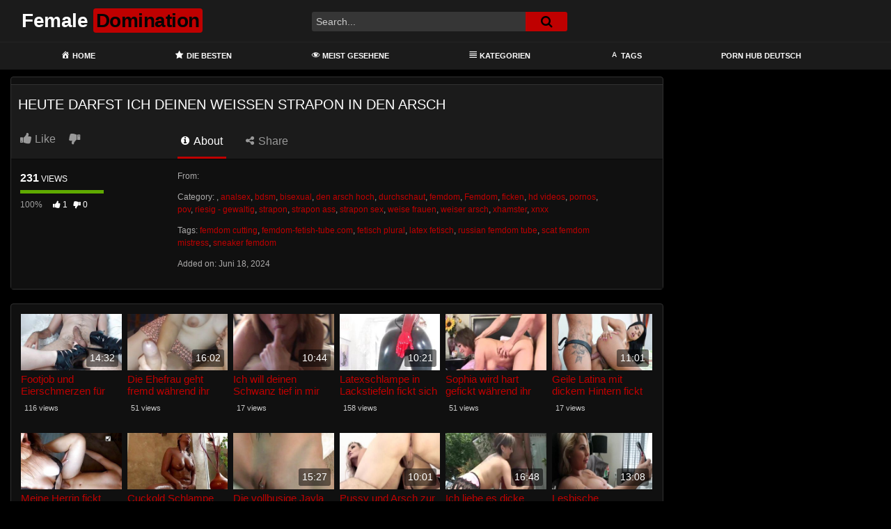

--- FILE ---
content_type: text/html; charset=UTF-8
request_url: https://femdomcityforum.com/heute-darfst-ich-deinen-weissen-strapon-in-den-arsch/
body_size: 13879
content:
<!DOCTYPE html>
<html lang="de">
<head>
	<meta charset="UTF-8">
	<meta name="viewport" content="width=device-width, initial-scale=1, shrink-to-fit=no">
	<link rel="profile" href="https://gmpg.org/xfn/11">
			<link rel="icon" href="https://femdomcityforum.com/wp-content/uploads/2021/09/favicon-32x32-1.png">
		<!-- Meta social networks -->
	
<!-- Meta Facebook -->
<meta property="fb:app_id" content="966242223397117" />
<meta property="og:url" content="https://femdomcityforum.com/heute-darfst-ich-deinen-weissen-strapon-in-den-arsch/" />
<meta property="og:type" content="article" />
<meta property="og:title" content="Heute darfst ich deinen weißen Strapon in den Arsch" />
<meta property="og:description" content="Heute darfst ich deinen weißen Strapon in den Arsch" />
<meta property="og:image" content="https://femdomcityforum.com/bilder/xv/xv4577117.jpg" />
<meta property="og:image:width" content="200" />
<meta property="og:image:height" content="200" />

<!-- Meta Twitter -->
<meta name="twitter:card" content="summary">
<!--<meta name="twitter:site" content="@site_username">-->
<meta name="twitter:title" content="Heute darfst ich deinen weißen Strapon in den Arsch">
<meta name="twitter:description" content="Heute darfst ich deinen weißen Strapon in den Arsch">
<!--<meta name="twitter:creator" content="@creator_username">-->
<meta name="twitter:image" content="https://femdomcityforum.com/bilder/xv/xv4577117.jpg">
<!--<meta name="twitter:domain" content="YourDomain.com">-->
	<!-- Google Analytics -->
	<!-- Global site tag (gtag.js) - Google Analytics -->
<script async src="https://www.googletagmanager.com/gtag/js?id=G-TLN2T0TV1K"></script>
<script>
  window.dataLayer = window.dataLayer || [];
  function gtag(){dataLayer.push(arguments);}
  gtag('js', new Date());

  gtag('config', 'G-TLN2T0TV1K');
</script>	<!-- Meta Verification -->
		<meta name='robots' content='index, follow, max-image-preview:large, max-snippet:-1, max-video-preview:-1' />

	<!-- This site is optimized with the Yoast SEO plugin v26.8 - https://yoast.com/product/yoast-seo-wordpress/ -->
	<title>Heute darfst ich deinen weißen Strapon in den Arsch - Female Domination</title>
	<meta name="description" content="Mit Heute darfst ich deinen weißen Strapon in den Arsch können wir dir einen weiteren geilen SM Porno zum Thema zeigen - Garantiert in hoher Auflösung und etwas mit dem du deine Lust auf FemDom Fetisch ausleben kannst" />
	<link rel="canonical" href="https://femdomcityforum.com/heute-darfst-ich-deinen-weissen-strapon-in-den-arsch/" />
	<meta property="og:locale" content="de_DE" />
	<meta property="og:type" content="article" />
	<meta property="og:title" content="Heute darfst ich deinen weißen Strapon in den Arsch - Female Domination" />
	<meta property="og:description" content="Mit Heute darfst ich deinen weißen Strapon in den Arsch können wir dir einen weiteren geilen SM Porno zum Thema zeigen - Garantiert in hoher Auflösung und etwas mit dem du deine Lust auf FemDom Fetisch ausleben kannst" />
	<meta property="og:url" content="https://femdomcityforum.com/heute-darfst-ich-deinen-weissen-strapon-in-den-arsch/" />
	<meta property="og:site_name" content="Female Domination" />
	<meta property="article:published_time" content="2024-06-18T04:55:15+00:00" />
	<meta name="twitter:card" content="summary_large_image" />
	<script type="application/ld+json" class="yoast-schema-graph">{"@context":"https://schema.org","@graph":[{"@type":"Article","@id":"https://femdomcityforum.com/heute-darfst-ich-deinen-weissen-strapon-in-den-arsch/#article","isPartOf":{"@id":"https://femdomcityforum.com/heute-darfst-ich-deinen-weissen-strapon-in-den-arsch/"},"author":{"name":"","@id":""},"headline":"Heute darfst ich deinen weißen Strapon in den Arsch","datePublished":"2024-06-18T04:55:15+00:00","mainEntityOfPage":{"@id":"https://femdomcityforum.com/heute-darfst-ich-deinen-weissen-strapon-in-den-arsch/"},"wordCount":10,"keywords":["femdom cutting","femdom-fetish-tube.com","fetisch plural","latex fetisch","russian femdom tube","scat femdom mistress","sneaker femdom"],"articleSection":["","analsex","bdsm","bisexual","den arsch hoch","durchschaut","femdom","Femdom","ficken","hd videos","pornos","pov","riesig - gewaltig","strapon","strapon ass","strapon sex","weise frauen","weiser arsch","xhamster","xnxx"],"inLanguage":"de"},{"@type":"WebPage","@id":"https://femdomcityforum.com/heute-darfst-ich-deinen-weissen-strapon-in-den-arsch/","url":"https://femdomcityforum.com/heute-darfst-ich-deinen-weissen-strapon-in-den-arsch/","name":"Heute darfst ich deinen weißen Strapon in den Arsch - Female Domination","isPartOf":{"@id":"https://femdomcityforum.com/#website"},"datePublished":"2024-06-18T04:55:15+00:00","author":{"@id":""},"description":"Mit Heute darfst ich deinen weißen Strapon in den Arsch können wir dir einen weiteren geilen SM Porno zum Thema zeigen - Garantiert in hoher Auflösung und etwas mit dem du deine Lust auf FemDom Fetisch ausleben kannst","breadcrumb":{"@id":"https://femdomcityforum.com/heute-darfst-ich-deinen-weissen-strapon-in-den-arsch/#breadcrumb"},"inLanguage":"de","potentialAction":[{"@type":"ReadAction","target":["https://femdomcityforum.com/heute-darfst-ich-deinen-weissen-strapon-in-den-arsch/"]}]},{"@type":"BreadcrumbList","@id":"https://femdomcityforum.com/heute-darfst-ich-deinen-weissen-strapon-in-den-arsch/#breadcrumb","itemListElement":[{"@type":"ListItem","position":1,"name":"Home","item":"https://femdomcityforum.com/"},{"@type":"ListItem","position":2,"name":"Heute darfst ich deinen weißen Strapon in den Arsch"}]},{"@type":"WebSite","@id":"https://femdomcityforum.com/#website","url":"https://femdomcityforum.com/","name":"Female Domination","description":"Deine Fetisch Femdom Tube","potentialAction":[{"@type":"SearchAction","target":{"@type":"EntryPoint","urlTemplate":"https://femdomcityforum.com/?s={search_term_string}"},"query-input":{"@type":"PropertyValueSpecification","valueRequired":true,"valueName":"search_term_string"}}],"inLanguage":"de"}]}</script>
	<!-- / Yoast SEO plugin. -->


<link rel='dns-prefetch' href='//vjs.zencdn.net' />
<link rel='dns-prefetch' href='//unpkg.com' />
<link rel='dns-prefetch' href='//www.googletagmanager.com' />
<link rel='dns-prefetch' href='//fonts.googleapis.com' />
<link rel="alternate" type="application/rss+xml" title="Female Domination &raquo; Feed" href="https://femdomcityforum.com/feed/" />
<link rel="alternate" type="application/rss+xml" title="Female Domination &raquo; Kommentar-Feed" href="https://femdomcityforum.com/comments/feed/" />
<link rel="alternate" title="oEmbed (JSON)" type="application/json+oembed" href="https://femdomcityforum.com/wp-json/oembed/1.0/embed?url=https%3A%2F%2Ffemdomcityforum.com%2Fheute-darfst-ich-deinen-weissen-strapon-in-den-arsch%2F" />
<link rel="alternate" title="oEmbed (XML)" type="text/xml+oembed" href="https://femdomcityforum.com/wp-json/oembed/1.0/embed?url=https%3A%2F%2Ffemdomcityforum.com%2Fheute-darfst-ich-deinen-weissen-strapon-in-den-arsch%2F&#038;format=xml" />
<style id='wp-img-auto-sizes-contain-inline-css' type='text/css'>
img:is([sizes=auto i],[sizes^="auto," i]){contain-intrinsic-size:3000px 1500px}
/*# sourceURL=wp-img-auto-sizes-contain-inline-css */
</style>
<link rel='stylesheet' id='dashicons-css' href='https://femdomcityforum.com/wp-includes/css/dashicons.min.css?ver=6.9' type='text/css' media='all' />
<link rel='stylesheet' id='menu-icons-extra-css' href='https://femdomcityforum.com/wp-content/plugins/menu-icons/css/extra.min.css?ver=0.13.20' type='text/css' media='all' />
<style id='wp-emoji-styles-inline-css' type='text/css'>

	img.wp-smiley, img.emoji {
		display: inline !important;
		border: none !important;
		box-shadow: none !important;
		height: 1em !important;
		width: 1em !important;
		margin: 0 0.07em !important;
		vertical-align: -0.1em !important;
		background: none !important;
		padding: 0 !important;
	}
/*# sourceURL=wp-emoji-styles-inline-css */
</style>
<style id='wp-block-library-inline-css' type='text/css'>
:root{--wp-block-synced-color:#7a00df;--wp-block-synced-color--rgb:122,0,223;--wp-bound-block-color:var(--wp-block-synced-color);--wp-editor-canvas-background:#ddd;--wp-admin-theme-color:#007cba;--wp-admin-theme-color--rgb:0,124,186;--wp-admin-theme-color-darker-10:#006ba1;--wp-admin-theme-color-darker-10--rgb:0,107,160.5;--wp-admin-theme-color-darker-20:#005a87;--wp-admin-theme-color-darker-20--rgb:0,90,135;--wp-admin-border-width-focus:2px}@media (min-resolution:192dpi){:root{--wp-admin-border-width-focus:1.5px}}.wp-element-button{cursor:pointer}:root .has-very-light-gray-background-color{background-color:#eee}:root .has-very-dark-gray-background-color{background-color:#313131}:root .has-very-light-gray-color{color:#eee}:root .has-very-dark-gray-color{color:#313131}:root .has-vivid-green-cyan-to-vivid-cyan-blue-gradient-background{background:linear-gradient(135deg,#00d084,#0693e3)}:root .has-purple-crush-gradient-background{background:linear-gradient(135deg,#34e2e4,#4721fb 50%,#ab1dfe)}:root .has-hazy-dawn-gradient-background{background:linear-gradient(135deg,#faaca8,#dad0ec)}:root .has-subdued-olive-gradient-background{background:linear-gradient(135deg,#fafae1,#67a671)}:root .has-atomic-cream-gradient-background{background:linear-gradient(135deg,#fdd79a,#004a59)}:root .has-nightshade-gradient-background{background:linear-gradient(135deg,#330968,#31cdcf)}:root .has-midnight-gradient-background{background:linear-gradient(135deg,#020381,#2874fc)}:root{--wp--preset--font-size--normal:16px;--wp--preset--font-size--huge:42px}.has-regular-font-size{font-size:1em}.has-larger-font-size{font-size:2.625em}.has-normal-font-size{font-size:var(--wp--preset--font-size--normal)}.has-huge-font-size{font-size:var(--wp--preset--font-size--huge)}.has-text-align-center{text-align:center}.has-text-align-left{text-align:left}.has-text-align-right{text-align:right}.has-fit-text{white-space:nowrap!important}#end-resizable-editor-section{display:none}.aligncenter{clear:both}.items-justified-left{justify-content:flex-start}.items-justified-center{justify-content:center}.items-justified-right{justify-content:flex-end}.items-justified-space-between{justify-content:space-between}.screen-reader-text{border:0;clip-path:inset(50%);height:1px;margin:-1px;overflow:hidden;padding:0;position:absolute;width:1px;word-wrap:normal!important}.screen-reader-text:focus{background-color:#ddd;clip-path:none;color:#444;display:block;font-size:1em;height:auto;left:5px;line-height:normal;padding:15px 23px 14px;text-decoration:none;top:5px;width:auto;z-index:100000}html :where(.has-border-color){border-style:solid}html :where([style*=border-top-color]){border-top-style:solid}html :where([style*=border-right-color]){border-right-style:solid}html :where([style*=border-bottom-color]){border-bottom-style:solid}html :where([style*=border-left-color]){border-left-style:solid}html :where([style*=border-width]){border-style:solid}html :where([style*=border-top-width]){border-top-style:solid}html :where([style*=border-right-width]){border-right-style:solid}html :where([style*=border-bottom-width]){border-bottom-style:solid}html :where([style*=border-left-width]){border-left-style:solid}html :where(img[class*=wp-image-]){height:auto;max-width:100%}:where(figure){margin:0 0 1em}html :where(.is-position-sticky){--wp-admin--admin-bar--position-offset:var(--wp-admin--admin-bar--height,0px)}@media screen and (max-width:600px){html :where(.is-position-sticky){--wp-admin--admin-bar--position-offset:0px}}

/*# sourceURL=wp-block-library-inline-css */
</style><style id='global-styles-inline-css' type='text/css'>
:root{--wp--preset--aspect-ratio--square: 1;--wp--preset--aspect-ratio--4-3: 4/3;--wp--preset--aspect-ratio--3-4: 3/4;--wp--preset--aspect-ratio--3-2: 3/2;--wp--preset--aspect-ratio--2-3: 2/3;--wp--preset--aspect-ratio--16-9: 16/9;--wp--preset--aspect-ratio--9-16: 9/16;--wp--preset--color--black: #000000;--wp--preset--color--cyan-bluish-gray: #abb8c3;--wp--preset--color--white: #ffffff;--wp--preset--color--pale-pink: #f78da7;--wp--preset--color--vivid-red: #cf2e2e;--wp--preset--color--luminous-vivid-orange: #ff6900;--wp--preset--color--luminous-vivid-amber: #fcb900;--wp--preset--color--light-green-cyan: #7bdcb5;--wp--preset--color--vivid-green-cyan: #00d084;--wp--preset--color--pale-cyan-blue: #8ed1fc;--wp--preset--color--vivid-cyan-blue: #0693e3;--wp--preset--color--vivid-purple: #9b51e0;--wp--preset--gradient--vivid-cyan-blue-to-vivid-purple: linear-gradient(135deg,rgb(6,147,227) 0%,rgb(155,81,224) 100%);--wp--preset--gradient--light-green-cyan-to-vivid-green-cyan: linear-gradient(135deg,rgb(122,220,180) 0%,rgb(0,208,130) 100%);--wp--preset--gradient--luminous-vivid-amber-to-luminous-vivid-orange: linear-gradient(135deg,rgb(252,185,0) 0%,rgb(255,105,0) 100%);--wp--preset--gradient--luminous-vivid-orange-to-vivid-red: linear-gradient(135deg,rgb(255,105,0) 0%,rgb(207,46,46) 100%);--wp--preset--gradient--very-light-gray-to-cyan-bluish-gray: linear-gradient(135deg,rgb(238,238,238) 0%,rgb(169,184,195) 100%);--wp--preset--gradient--cool-to-warm-spectrum: linear-gradient(135deg,rgb(74,234,220) 0%,rgb(151,120,209) 20%,rgb(207,42,186) 40%,rgb(238,44,130) 60%,rgb(251,105,98) 80%,rgb(254,248,76) 100%);--wp--preset--gradient--blush-light-purple: linear-gradient(135deg,rgb(255,206,236) 0%,rgb(152,150,240) 100%);--wp--preset--gradient--blush-bordeaux: linear-gradient(135deg,rgb(254,205,165) 0%,rgb(254,45,45) 50%,rgb(107,0,62) 100%);--wp--preset--gradient--luminous-dusk: linear-gradient(135deg,rgb(255,203,112) 0%,rgb(199,81,192) 50%,rgb(65,88,208) 100%);--wp--preset--gradient--pale-ocean: linear-gradient(135deg,rgb(255,245,203) 0%,rgb(182,227,212) 50%,rgb(51,167,181) 100%);--wp--preset--gradient--electric-grass: linear-gradient(135deg,rgb(202,248,128) 0%,rgb(113,206,126) 100%);--wp--preset--gradient--midnight: linear-gradient(135deg,rgb(2,3,129) 0%,rgb(40,116,252) 100%);--wp--preset--font-size--small: 13px;--wp--preset--font-size--medium: 20px;--wp--preset--font-size--large: 36px;--wp--preset--font-size--x-large: 42px;--wp--preset--spacing--20: 0.44rem;--wp--preset--spacing--30: 0.67rem;--wp--preset--spacing--40: 1rem;--wp--preset--spacing--50: 1.5rem;--wp--preset--spacing--60: 2.25rem;--wp--preset--spacing--70: 3.38rem;--wp--preset--spacing--80: 5.06rem;--wp--preset--shadow--natural: 6px 6px 9px rgba(0, 0, 0, 0.2);--wp--preset--shadow--deep: 12px 12px 50px rgba(0, 0, 0, 0.4);--wp--preset--shadow--sharp: 6px 6px 0px rgba(0, 0, 0, 0.2);--wp--preset--shadow--outlined: 6px 6px 0px -3px rgb(255, 255, 255), 6px 6px rgb(0, 0, 0);--wp--preset--shadow--crisp: 6px 6px 0px rgb(0, 0, 0);}:where(.is-layout-flex){gap: 0.5em;}:where(.is-layout-grid){gap: 0.5em;}body .is-layout-flex{display: flex;}.is-layout-flex{flex-wrap: wrap;align-items: center;}.is-layout-flex > :is(*, div){margin: 0;}body .is-layout-grid{display: grid;}.is-layout-grid > :is(*, div){margin: 0;}:where(.wp-block-columns.is-layout-flex){gap: 2em;}:where(.wp-block-columns.is-layout-grid){gap: 2em;}:where(.wp-block-post-template.is-layout-flex){gap: 1.25em;}:where(.wp-block-post-template.is-layout-grid){gap: 1.25em;}.has-black-color{color: var(--wp--preset--color--black) !important;}.has-cyan-bluish-gray-color{color: var(--wp--preset--color--cyan-bluish-gray) !important;}.has-white-color{color: var(--wp--preset--color--white) !important;}.has-pale-pink-color{color: var(--wp--preset--color--pale-pink) !important;}.has-vivid-red-color{color: var(--wp--preset--color--vivid-red) !important;}.has-luminous-vivid-orange-color{color: var(--wp--preset--color--luminous-vivid-orange) !important;}.has-luminous-vivid-amber-color{color: var(--wp--preset--color--luminous-vivid-amber) !important;}.has-light-green-cyan-color{color: var(--wp--preset--color--light-green-cyan) !important;}.has-vivid-green-cyan-color{color: var(--wp--preset--color--vivid-green-cyan) !important;}.has-pale-cyan-blue-color{color: var(--wp--preset--color--pale-cyan-blue) !important;}.has-vivid-cyan-blue-color{color: var(--wp--preset--color--vivid-cyan-blue) !important;}.has-vivid-purple-color{color: var(--wp--preset--color--vivid-purple) !important;}.has-black-background-color{background-color: var(--wp--preset--color--black) !important;}.has-cyan-bluish-gray-background-color{background-color: var(--wp--preset--color--cyan-bluish-gray) !important;}.has-white-background-color{background-color: var(--wp--preset--color--white) !important;}.has-pale-pink-background-color{background-color: var(--wp--preset--color--pale-pink) !important;}.has-vivid-red-background-color{background-color: var(--wp--preset--color--vivid-red) !important;}.has-luminous-vivid-orange-background-color{background-color: var(--wp--preset--color--luminous-vivid-orange) !important;}.has-luminous-vivid-amber-background-color{background-color: var(--wp--preset--color--luminous-vivid-amber) !important;}.has-light-green-cyan-background-color{background-color: var(--wp--preset--color--light-green-cyan) !important;}.has-vivid-green-cyan-background-color{background-color: var(--wp--preset--color--vivid-green-cyan) !important;}.has-pale-cyan-blue-background-color{background-color: var(--wp--preset--color--pale-cyan-blue) !important;}.has-vivid-cyan-blue-background-color{background-color: var(--wp--preset--color--vivid-cyan-blue) !important;}.has-vivid-purple-background-color{background-color: var(--wp--preset--color--vivid-purple) !important;}.has-black-border-color{border-color: var(--wp--preset--color--black) !important;}.has-cyan-bluish-gray-border-color{border-color: var(--wp--preset--color--cyan-bluish-gray) !important;}.has-white-border-color{border-color: var(--wp--preset--color--white) !important;}.has-pale-pink-border-color{border-color: var(--wp--preset--color--pale-pink) !important;}.has-vivid-red-border-color{border-color: var(--wp--preset--color--vivid-red) !important;}.has-luminous-vivid-orange-border-color{border-color: var(--wp--preset--color--luminous-vivid-orange) !important;}.has-luminous-vivid-amber-border-color{border-color: var(--wp--preset--color--luminous-vivid-amber) !important;}.has-light-green-cyan-border-color{border-color: var(--wp--preset--color--light-green-cyan) !important;}.has-vivid-green-cyan-border-color{border-color: var(--wp--preset--color--vivid-green-cyan) !important;}.has-pale-cyan-blue-border-color{border-color: var(--wp--preset--color--pale-cyan-blue) !important;}.has-vivid-cyan-blue-border-color{border-color: var(--wp--preset--color--vivid-cyan-blue) !important;}.has-vivid-purple-border-color{border-color: var(--wp--preset--color--vivid-purple) !important;}.has-vivid-cyan-blue-to-vivid-purple-gradient-background{background: var(--wp--preset--gradient--vivid-cyan-blue-to-vivid-purple) !important;}.has-light-green-cyan-to-vivid-green-cyan-gradient-background{background: var(--wp--preset--gradient--light-green-cyan-to-vivid-green-cyan) !important;}.has-luminous-vivid-amber-to-luminous-vivid-orange-gradient-background{background: var(--wp--preset--gradient--luminous-vivid-amber-to-luminous-vivid-orange) !important;}.has-luminous-vivid-orange-to-vivid-red-gradient-background{background: var(--wp--preset--gradient--luminous-vivid-orange-to-vivid-red) !important;}.has-very-light-gray-to-cyan-bluish-gray-gradient-background{background: var(--wp--preset--gradient--very-light-gray-to-cyan-bluish-gray) !important;}.has-cool-to-warm-spectrum-gradient-background{background: var(--wp--preset--gradient--cool-to-warm-spectrum) !important;}.has-blush-light-purple-gradient-background{background: var(--wp--preset--gradient--blush-light-purple) !important;}.has-blush-bordeaux-gradient-background{background: var(--wp--preset--gradient--blush-bordeaux) !important;}.has-luminous-dusk-gradient-background{background: var(--wp--preset--gradient--luminous-dusk) !important;}.has-pale-ocean-gradient-background{background: var(--wp--preset--gradient--pale-ocean) !important;}.has-electric-grass-gradient-background{background: var(--wp--preset--gradient--electric-grass) !important;}.has-midnight-gradient-background{background: var(--wp--preset--gradient--midnight) !important;}.has-small-font-size{font-size: var(--wp--preset--font-size--small) !important;}.has-medium-font-size{font-size: var(--wp--preset--font-size--medium) !important;}.has-large-font-size{font-size: var(--wp--preset--font-size--large) !important;}.has-x-large-font-size{font-size: var(--wp--preset--font-size--x-large) !important;}
/*# sourceURL=global-styles-inline-css */
</style>

<style id='classic-theme-styles-inline-css' type='text/css'>
/*! This file is auto-generated */
.wp-block-button__link{color:#fff;background-color:#32373c;border-radius:9999px;box-shadow:none;text-decoration:none;padding:calc(.667em + 2px) calc(1.333em + 2px);font-size:1.125em}.wp-block-file__button{background:#32373c;color:#fff;text-decoration:none}
/*# sourceURL=/wp-includes/css/classic-themes.min.css */
</style>
<link rel='stylesheet' id='ftt-videojs-style-css' href='//vjs.zencdn.net/7.8.4/video-js.css?ver=7.4.1' type='text/css' media='all' />
<link rel='stylesheet' id='ftt-styles-css' href='https://femdomcityforum.com/wp-content/themes/famoustube/css/theme.min.css?ver=1.6.0.1766424969' type='text/css' media='all' />
<link rel='stylesheet' id='ftt-body-font-css' href='https://fonts.googleapis.com/css?family=Roboto%3A400%2C500%2C700&#038;display=swap&#038;ver=1.0.0' type='text/css' media='all' />
<link rel='stylesheet' id='ftt-custom-style-css' href='https://femdomcityforum.com/wp-content/themes/famoustube/css/custom.css?ver=1.6.0.1766424969' type='text/css' media='all' />
<script type="text/javascript" src="https://femdomcityforum.com/wp-includes/js/jquery/jquery.min.js?ver=3.7.1" id="jquery-core-js"></script>
<script type="text/javascript" src="https://femdomcityforum.com/wp-includes/js/jquery/jquery-migrate.min.js?ver=3.4.1" id="jquery-migrate-js"></script>

<!-- Google Tag (gtac.js) durch Site-Kit hinzugefügt -->
<!-- Von Site Kit hinzugefügtes Google-Analytics-Snippet -->
<script type="text/javascript" src="https://www.googletagmanager.com/gtag/js?id=G-TLN2T0TV1K" id="google_gtagjs-js" async></script>
<script type="text/javascript" id="google_gtagjs-js-after">
/* <![CDATA[ */
window.dataLayer = window.dataLayer || [];function gtag(){dataLayer.push(arguments);}
gtag("set","linker",{"domains":["femdomcityforum.com"]});
gtag("js", new Date());
gtag("set", "developer_id.dZTNiMT", true);
gtag("config", "G-TLN2T0TV1K");
//# sourceURL=google_gtagjs-js-after
/* ]]> */
</script>
<link rel="https://api.w.org/" href="https://femdomcityforum.com/wp-json/" /><link rel="alternate" title="JSON" type="application/json" href="https://femdomcityforum.com/wp-json/wp/v2/posts/2035" /><link rel="EditURI" type="application/rsd+xml" title="RSD" href="https://femdomcityforum.com/xmlrpc.php?rsd" />
<meta name="generator" content="WordPress 6.9" />
<link rel='shortlink' href='https://femdomcityforum.com/?p=2035' />
<meta name="generator" content="Site Kit by Google 1.170.0" />	<style type="text/css">
		.logo-word-2,
		.header-search #searchsubmit,
		.video-block .video-debounce-bar,
		.hamburger-inner, .hamburger-inner::before, .hamburger-inner::after {
			background-color: #bf0000;
		}
		a,
		a:hover,
		ul#menu-footer-menu li a:hover,
		.required,
		#show-sharing-buttons:hover i,
		.tags-letter-block .tag-items .tag-item a:hover,
		.post-like a:hover i {
			color: #bf0000;
		}
		.pagination-lg .page-item:first-child .page-link,
		.pagination-lg .page-item:last-child .page-link {
			border-color: #bf0000!important;
			color: #bf0000;
		}
		.navbar li.active a,
		#video-tabs button.tab-link.active,
		#video-tabs button.tab-link:hover {
			border-bottom-color: #bf0000!important;
		}
		.btn,
		.btn-primary,
		.post-navigation a,
		.btn:hover {
			background-color: #bf0000!important;
			color: #FFFFFF!important;
			border-color: #bf0000!important;
		}
		.page-item.active .page-link {
			background-color: #bf0000!important;
			border-color: #bf0000!important;
			color: #FFFFFF!important;
		}
		@-webkit-keyframes glowing {
			0% { border-color: #bf0000; -webkit-box-shadow: 0 0 3px #bf0000; }
			50% { -webkit-box-shadow: 0 0 20px #bf0000; }
			100% { border-color: #bf0000; -webkit-box-shadow: 0 0 3px #bf0000; }
		}

		@-moz-keyframes glowing {
			0% { border-color: #bf0000; -moz-box-shadow: 0 0 3px #bf0000; }
			50% { -moz-box-shadow: 0 0 20px #bf0000; }
			100% { border-color: #bf0000; -moz-box-shadow: 0 0 3px #bf0000; }
		}

		@-o-keyframes glowing {
			0% { border-color: #bf0000; box-shadow: 0 0 3px #bf0000; }
			50% { box-shadow: 0 0 20px #bf0000; }
			100% { border-color: #bf0000; box-shadow: 0 0 3px #bf0000; }
		}

		@keyframes glowing {
			0% { border-color: #bf0000; box-shadow: 0 0 3px #bf0000; }
			50% { box-shadow: 0 0 20px #bf0000; }
			100% { border-color: #bf0000; box-shadow: 0 0 3px #bf0000; }
		}

	</style>
	<meta name="mobile-web-app-capable" content="yes">
<meta name="apple-mobile-web-app-capable" content="yes">
<meta name="apple-mobile-web-app-title" content="Female Domination - Deine Fetisch Femdom Tube">
</head>  <body class="wp-singular post-template-default single single-post postid-2035 single-format-standard wp-embed-responsive wp-theme-famoustube group-blog"> <div class="site" id="page">  	<!-- ******************* The Navbar Area ******************* --> 	<div id="wrapper-navbar" itemscope itemtype="https://schema.org/WebSite"> 		<a class="skip-link sr-only sr-only-focusable" href="#content">Skip to content</a> 		<div class="logo-search d-flex"> 			<div class="container d-flex align-items-center justify-content-between"> 				<!-- Menu mobile --> 				<button class="navbar-toggler hamburger hamburger--slider" type="button" data-toggle="collapse" data-target="#navbarNavDropdown" aria-controls="navbarNavDropdown" aria-expanded="false" aria-label="Toggle navigation"> 					<span class="hamburger-box"> 						<span class="hamburger-inner"></span> 					</span> 				</button> 				<!-- Your site title as branding in the menu --> 															<a class="navbar-brand" rel="home" href="https://femdomcityforum.com/" title="Female Domination" itemprop="url"> 															<span class="logo-word-1">Female</span> 								<span class="logo-word-2">Domination</span> 													</a> 									<!-- end custom logo -->  				<div class="search-menu-mobile"> 	<div class="header-search-mobile"> 		<i class="fa fa-search"></i>     	</div>	 </div>  <div class="header-search"> 	<form method="get" id="searchform" action="https://femdomcityforum.com/">         					<input class="input-group-field" value="Search..." name="s" id="s" onfocus="if (this.value == 'Search...') {this.value = '';}" onblur="if (this.value == '') {this.value = 'Search...';}" type="text" /> 		         		<button class="fa-input" type="submit" id="searchsubmit" value="&#xf002;" ><i class="fa fa-search"></i></button>      	</form> </div>							</div> 		</div> 		<nav class="navbar navbar-expand-md navbar-dark"> 			<div class="container"> 				<!-- The WordPress Menu goes here --> 				<div id="navbarNavDropdown" class="collapse navbar-collapse"><ul id="menu-main-menu" class="navbar-nav ml-auto"><li itemscope="itemscope" itemtype="https://www.schema.org/SiteNavigationElement" id="menu-item-12" class="menu-item menu-item-type-custom menu-item-object-custom menu-item-home menu-item-12 nav-item"><a title="Home" href="https://femdomcityforum.com" class="nav-link"><i class="_mi _before dashicons dashicons-admin-home" aria-hidden="true"></i><span>Home</span></a></li> <li itemscope="itemscope" itemtype="https://www.schema.org/SiteNavigationElement" id="menu-item-27" class="menu-item menu-item-type-custom menu-item-object-custom menu-item-27 nav-item"><a title="Die Besten" href="https://femdomcityforum.com/?filter=popular" class="nav-link"><i class="_mi _before dashicons dashicons-star-filled" aria-hidden="true"></i><span>Die Besten</span></a></li> <li itemscope="itemscope" itemtype="https://www.schema.org/SiteNavigationElement" id="menu-item-28" class="menu-item menu-item-type-custom menu-item-object-custom menu-item-28 nav-item"><a title="Meist Gesehene" href="https://femdomcityforum.com/?filter=most-viewed" class="nav-link"><i class="_mi _before dashicons dashicons-visibility" aria-hidden="true"></i><span>Meist Gesehene</span></a></li> <li itemscope="itemscope" itemtype="https://www.schema.org/SiteNavigationElement" id="menu-item-13" class="menu-item menu-item-type-post_type menu-item-object-page menu-item-13 nav-item"><a title="Kategorien" href="https://femdomcityforum.com/categories/" class="nav-link"><i class="_mi _before dashicons dashicons-editor-justify" aria-hidden="true"></i><span>Kategorien</span></a></li> <li itemscope="itemscope" itemtype="https://www.schema.org/SiteNavigationElement" id="menu-item-14" class="menu-item menu-item-type-post_type menu-item-object-page menu-item-14 nav-item"><a title="Tags" href="https://femdomcityforum.com/tags/" class="nav-link"><i class="_mi _before dashicons dashicons-editor-textcolor" aria-hidden="true"></i><span>Tags</span></a></li> <li itemscope="itemscope" itemtype="https://www.schema.org/SiteNavigationElement" id="menu-item-1337" class="menu-item menu-item-type-custom menu-item-object-custom menu-item-1337 nav-item"><a title="Porn hub Deutsch" target="_blank" rel="noopener noreferrer" href="https://www.pornohutdeutsch.com/category/pornhub/" class="nav-link">Porn hub Deutsch</a></li> </ul></div>			</div><!-- .container --> 		</nav><!-- .site-navigation --> 	</div><!-- #wrapper-navbar end -->  <div class="wrapper" id="single-wrapper"> 	 <article id="post-2035" class="post-2035 post type-post status-publish format-standard hentry category-7544 category-analsex category-bdsm category-bisexual category-den-arsch-hoch category-durchschaut category-femdom category-5 category-ficken category-hd-videos category-pornos category-pov category-riesig-gewaltig category-strapon category-strapon-ass category-strapon-sex category-weise-frauen category-weiser-arsch category-xhamster category-xnxx tag-femdom-cutting tag-femdom-fetish-tube-com tag-fetisch-plural tag-latex-fetisch tag-russian-femdom-tube tag-scat-femdom-mistress tag-sneaker-femdom" itemprop="video" itemscope itemtype="https://schema.org/VideoObject"> 	<section class="single-video-player"> 		<div class="container"> 			<div class="row no-gutters"> 				<div class="col-12 									col-md-9"> 					<div class="video-wrapper"> 						 <div class="responsive-player video-player"> 	<meta itemprop="author" content="" /> 	<meta itemprop="name" content="Heute darfst ich deinen weißen Strapon in den Arsch" /> 			<meta itemprop="description" content="Heute darfst ich deinen weißen Strapon in den Arsch" /> 		<meta itemprop="duration" content="P0DT0H13M48S" /> 	<meta itemprop="thumbnailUrl" content="https://femdomcityforum.com/bilder/xv/xv4577117.jpg" /> 			<meta itemprop="contentURL" content="https://thumb-v7.xhcdn.com/a/uW6pe0zeh4QN0pAx6RZWrg/004/577/117/320x240.6.jpg;https://thumb-v7.xhcdn.com/a/EZN4IwJUmOo1fGiTxNZorQ/004/577/117/320x240.t.mp4" /> 		<meta itemprop="uploadDate" content="2024-06-18T06:55:15+02:00" />  				<video id="ftt-video" class="video-js vjs-big-play-centered" controls preload="auto" width="640" height="264" poster="https://femdomcityforum.com/bilder/xv/xv4577117.jpg"><source src="https://thumb-v7.xhcdn.com/a/uW6pe0zeh4QN0pAx6RZWrg/004/577/117/320x240.6.jpg;https://thumb-v7.xhcdn.com/a/EZN4IwJUmOo1fGiTxNZorQ/004/577/117/320x240.t.mp4" type="video/mp4"></video>	 	<!-- Inside video player advertising --> 				 	 </div> 													<div class="happy-under-player"> 								<div  id="below_vid"> </div>  <script type="text/javascript">
function detectMob() {
    return ( ( window.innerWidth <= 800 ) );
  }
if (detectMob()){
document.getElementById("below_vid").innerHTML += '<div id="ea_1405614_node3"></div>';
}else{
document.getElementById("below_vid").innerHTML += '<div id="ea_1406536_node"></div>';
		}
</script> 							</div> 												<div class="video-title"> 							<h1>Heute darfst ich deinen weißen Strapon in den Arsch</h1> 						</div> 						<div class="video-actions-header"> 							<div class="row no-gutters"> 								<div class="col-12 col-md-3" id="rating"> 									<span id="video-rate"><span class="post-like"><a href="#" data-post_id="2035" data-post_like="like"><span class="like" title="I like this"><span id="more"><i class="fa fa-thumbs-up"></i> <span class="grey-link">Like</span></span></a> 		<a href="#" data-post_id="2035" data-post_like="dislike"> 			<span title="I dislike this" class="qtip dislike"><span id="less"><i class="fa fa-thumbs-down fa-flip-horizontal"></i></span></span> 		</a></span></span> 																	</div> 								<div class="col-12 col-md-9 tabs" id="video-tabs"> 									<button class="tab-link active about" data-tab-id="video-about"><i class="fa fa-info-circle"></i> About</button> 									<button class="tab-link share" data-tab-id="video-share"><i class="fa fa-share-alt"></i> Share</button> 								</div> 							</div> 						</div> 						<div class="clear"></div> 						<div class="video-actions-content"> 							<div class="row no-gutters"> 								<div class="col-12 col-md-3" id="rating-col"> 									<div id="video-views"><span class="views-number"></span> views</div> 									<div class="rating-bar"> 										<div class="rating-bar-meter"></div> 									</div> 									<div class="rating-result"> 											<div class="percentage">0%</div> 										<div class="likes"> 											<i class="fa fa-thumbs-up"></i> <span class="likes_count">0</span> 											<i class="fa fa-thumbs-down fa-flip-horizontal"></i> <span class="dislikes_count">0</span> 										</div> 									</div> 								</div> 								<div class="col-12 col-md-9"> 									<div class="tab-content"> 										<div class="video-content-row" id="video-about"> 												<div class="video-description"> 													<div class="desc"> 																											</div> 												</div> 											<div class="video-content-row" id="video-author"> 												From: 											</div> 																																																								<div class="video-content-row" id="video-cats"> 													Category: 													<a href="https://femdomcityforum.com/category/7544/" title=""></a>, <a href="https://femdomcityforum.com/category/analsex/" title="analsex">analsex</a>, <a href="https://femdomcityforum.com/category/bdsm/" title="bdsm">bdsm</a>, <a href="https://femdomcityforum.com/category/bisexual/" title="bisexual">bisexual</a>, <a href="https://femdomcityforum.com/category/den-arsch-hoch/" title="den arsch hoch">den arsch hoch</a>, <a href="https://femdomcityforum.com/category/durchschaut/" title="durchschaut">durchschaut</a>, <a href="https://femdomcityforum.com/category/femdom/" title="femdom">femdom</a>, <a href="https://femdomcityforum.com/category/5/" title="Femdom">Femdom</a>, <a href="https://femdomcityforum.com/category/ficken/" title="ficken">ficken</a>, <a href="https://femdomcityforum.com/category/hd-videos/" title="hd videos">hd videos</a>, <a href="https://femdomcityforum.com/category/pornos/" title="pornos">pornos</a>, <a href="https://femdomcityforum.com/category/pov/" title="pov">pov</a>, <a href="https://femdomcityforum.com/category/riesig-gewaltig/" title="riesig - gewaltig">riesig - gewaltig</a>, <a href="https://femdomcityforum.com/category/strapon/" title="strapon">strapon</a>, <a href="https://femdomcityforum.com/category/strapon-ass/" title="strapon ass">strapon ass</a>, <a href="https://femdomcityforum.com/category/strapon-sex/" title="strapon sex">strapon sex</a>, <a href="https://femdomcityforum.com/category/weise-frauen/" title="weise frauen">weise frauen</a>, <a href="https://femdomcityforum.com/category/weiser-arsch/" title="weiser arsch">weiser arsch</a>, <a href="https://femdomcityforum.com/category/xhamster/" title="xhamster">xhamster</a>, <a href="https://femdomcityforum.com/category/xnxx/" title="xnxx">xnxx</a>												</div> 																																													<div class="video-content-row" id="video-tags"> 													Tags: 													<a href="https://femdomcityforum.com/tag/femdom-cutting/" title="femdom cutting">femdom cutting</a>, <a href="https://femdomcityforum.com/tag/femdom-fetish-tube-com/" title="femdom-fetish-tube.com">femdom-fetish-tube.com</a>, <a href="https://femdomcityforum.com/tag/fetisch-plural/" title="fetisch plural">fetisch plural</a>, <a href="https://femdomcityforum.com/tag/latex-fetisch/" title="latex fetisch">latex fetisch</a>, <a href="https://femdomcityforum.com/tag/russian-femdom-tube/" title="russian femdom tube">russian femdom tube</a>, <a href="https://femdomcityforum.com/tag/scat-femdom-mistress/" title="scat femdom mistress">scat femdom mistress</a>, <a href="https://femdomcityforum.com/tag/sneaker-femdom/" title="sneaker femdom">sneaker femdom</a>												</div> 																						<div class="video-content-row" id="video-date"> 												Added on: Juni 18, 2024											</div> 										</div> 										<div id="video-share"> 	<!-- Twitter --> 	<a target="_blank" href="https://twitter.com/home?status=https://femdomcityforum.com/heute-darfst-ich-deinen-weissen-strapon-in-den-arsch/"><i id="twitter" class="fa fa-twitter"></i></a> 	<!-- Reddit --> 	<a target="_blank" href="https://www.reddit.com/submit?url"><i id="reddit" class="fa fa-reddit-square"></i></a> 	<!-- Google Plus --> 	<a target="_blank" href="https://plus.google.com/share?url=https://femdomcityforum.com/heute-darfst-ich-deinen-weissen-strapon-in-den-arsch/"><i id="googleplus" class="fa fa-google-plus"></i></a> 	<!-- VK --> 	<script type="text/javascript" src="https://vk.com/js/api/share.js?95" charset="windows-1251"></script> 	<a href="https://vk.com/share.php?url=https://femdomcityforum.com/heute-darfst-ich-deinen-weissen-strapon-in-den-arsch/" target="_blank"><i id="vk" class="fa fa-vk"></i></a> 	<!-- Email --> 	<a target="_blank" href="/cdn-cgi/l/email-protection#[base64]"><i id="email" class="fa fa-envelope"></i></a> </div> 									</div> 								</div> 							</div> 						</div> 					</div> 					<div class="video-wrapper"> 											<div class="related-videos"> 							<div class="row no-gutters"> 								  <div class="col-12 col-md-4 col-lg-3 col-xl-2"> 	<div 		class="video-block video-with-trailer" 		data-post-id="2565" 			> 				<a class="thumb" href="https://femdomcityforum.com/footjob-und-eierschmerzen-fuer-sklaven/"> 			<div class="video-debounce-bar"></div> 							<img class="video-img img-fluid" data-src="https://femdomcityforum.com/bilder/xv/xv12603785.jpg"> 						<div class="video-preview"></div> 							<span class="duration">14:32</span> 					</a> 		<a class="infos" href="https://femdomcityforum.com/footjob-und-eierschmerzen-fuer-sklaven/" title="Footjob und Eierschmerzen für Sklaven"> 			<span class="title">Footjob und Eierschmerzen für Sklaven</span> 		</a> 		<div class="video-datas"> 			<span class="views-number">116 views</span> 					</div> 	</div> </div>    <div class="col-12 col-md-4 col-lg-3 col-xl-2"> 	<div 		class="video-block video-with-trailer" 		data-post-id="2222" 			> 				<a class="thumb" href="https://femdomcityforum.com/die-ehefrau-geht-fremd-waehrend-ihr-mann-bei-der-arbeit-ist/"> 			<div class="video-debounce-bar"></div> 							<img class="video-img img-fluid" data-src="https://femdomcityforum.com/bilder/xv/xvxhLsxVY.jpg"> 						<div class="video-preview"></div> 							<span class="duration">16:02</span> 					</a> 		<a class="infos" href="https://femdomcityforum.com/die-ehefrau-geht-fremd-waehrend-ihr-mann-bei-der-arbeit-ist/" title="Die Ehefrau geht fremd während ihr Mann bei der Arbeit ist"> 			<span class="title">Die Ehefrau geht fremd während ihr Mann bei der Arbeit ist</span> 		</a> 		<div class="video-datas"> 			<span class="views-number">51 views</span> 					</div> 	</div> </div>    <div class="col-12 col-md-4 col-lg-3 col-xl-2"> 	<div 		class="video-block video-with-trailer" 		data-post-id="2772" 			> 				<a class="thumb" href="https://femdomcityforum.com/ich-will-deinen-schwanz-tief-in-mir-spueren/"> 			<div class="video-debounce-bar"></div> 							<img class="video-img img-fluid" data-src="https://femdomcityforum.com/bilder/xv/xv11439753.jpg"> 						<div class="video-preview"></div> 							<span class="duration">10:44</span> 					</a> 		<a class="infos" href="https://femdomcityforum.com/ich-will-deinen-schwanz-tief-in-mir-spueren/" title="Ich will deinen Schwanz tief in mir spüren"> 			<span class="title">Ich will deinen Schwanz tief in mir spüren</span> 		</a> 		<div class="video-datas"> 			<span class="views-number">17 views</span> 					</div> 	</div> </div>    <div class="col-12 col-md-4 col-lg-3 col-xl-2"> 	<div 		class="video-block video-with-trailer" 		data-post-id="1822" 			> 				<a class="thumb" href="https://femdomcityforum.com/latexschlampe-in-lackstiefeln-fickt-sich-mit-gummihandschuhen/"> 			<div class="video-debounce-bar"></div> 							<img class="video-img img-fluid" data-src="https://femdomcityforum.com/bilder/xv/xv19529418.jpg"> 						<div class="video-preview"></div> 							<span class="duration">10:21</span> 					</a> 		<a class="infos" href="https://femdomcityforum.com/latexschlampe-in-lackstiefeln-fickt-sich-mit-gummihandschuhen/" title="Latexschlampe in Lackstiefeln fickt sich mit Gummihandschuhen"> 			<span class="title">Latexschlampe in Lackstiefeln fickt sich mit Gummihandschuhen</span> 		</a> 		<div class="video-datas"> 			<span class="views-number">158 views</span> 					</div> 	</div> </div>    <div class="col-12 col-md-4 col-lg-3 col-xl-2"> 	<div 		class="video-block video-with-trailer" 		data-post-id="830" 			> 				<a class="thumb" href="https://femdomcityforum.com/sophia-wird-hart-gefickt-waehrend-ihr-ehemann-filmt/"> 			<div class="video-debounce-bar"></div> 							<img class="video-img img-fluid" data-src="https://femdomcityforum.com/bilder/xv/xv4901166.jpg"> 						<div class="video-preview"></div> 					</a> 		<a class="infos" href="https://femdomcityforum.com/sophia-wird-hart-gefickt-waehrend-ihr-ehemann-filmt/" title="Sophia wird hart gefickt während ihr Ehemann filmt"> 			<span class="title">Sophia wird hart gefickt während ihr Ehemann filmt</span> 		</a> 		<div class="video-datas"> 			<span class="views-number">51 views</span> 					</div> 	</div> </div>    <div class="col-12 col-md-4 col-lg-3 col-xl-2"> 	<div 		class="video-block video-with-trailer" 		data-post-id="2462" 			> 				<a class="thumb" href="https://femdomcityforum.com/geile-latina-mit-dickem-hintern-fickt-ihre-freundin-mit-dem-umschnalldildo/"> 			<div class="video-debounce-bar"></div> 							<img class="video-img img-fluid" data-src="https://femdomcityforum.com/bilder/xv/xvxh6loii.jpg"> 						<div class="video-preview"></div> 							<span class="duration">11:01</span> 					</a> 		<a class="infos" href="https://femdomcityforum.com/geile-latina-mit-dickem-hintern-fickt-ihre-freundin-mit-dem-umschnalldildo/" title="Geile Latina mit dickem Hintern fickt ihre Freundin mit dem Umschnalldildo"> 			<span class="title">Geile Latina mit dickem Hintern fickt ihre Freundin mit dem Umschnalldildo</span> 		</a> 		<div class="video-datas"> 			<span class="views-number">17 views</span> 					</div> 	</div> </div>    <div class="col-12 col-md-4 col-lg-3 col-xl-2"> 	<div 		class="video-block video-with-trailer" 		data-post-id="194" 			> 				<a class="thumb" href="https://femdomcityforum.com/meine-herrin-fickt-mich-so-hart-er-kann/"> 			<div class="video-debounce-bar"></div> 							<img class="video-img img-fluid" data-src="https://femdomcityforum.com/bilder/xv/xvxhTiCyw.jpg"> 						<div class="video-preview"></div> 					</a> 		<a class="infos" href="https://femdomcityforum.com/meine-herrin-fickt-mich-so-hart-er-kann/" title="Meine Herrin fickt mich so hart er kann"> 			<span class="title">Meine Herrin fickt mich so hart er kann</span> 		</a> 		<div class="video-datas"> 			<span class="views-number">99 views</span> 					</div> 	</div> </div>    <div class="col-12 col-md-4 col-lg-3 col-xl-2"> 	<div 		class="video-block video-with-trailer" 		data-post-id="206" 			> 				<a class="thumb" href="https://femdomcityforum.com/cuckold-schlampe-kann-gut-mit-dem-schwanz-umgehen/"> 			<div class="video-debounce-bar"></div> 							<img class="video-img img-fluid" data-src="https://femdomcityforum.com/bilder/xv/xvxhf8JDx.jpg"> 						<div class="video-preview"></div> 					</a> 		<a class="infos" href="https://femdomcityforum.com/cuckold-schlampe-kann-gut-mit-dem-schwanz-umgehen/" title="Cuckold Schlampe kann gut mit dem Schwanz umgehen"> 			<span class="title">Cuckold Schlampe kann gut mit dem Schwanz umgehen</span> 		</a> 		<div class="video-datas"> 			<span class="views-number">56 views</span> 					</div> 	</div> </div>    <div class="col-12 col-md-4 col-lg-3 col-xl-2"> 	<div 		class="video-block video-with-trailer" 		data-post-id="1152" 			> 				<a class="thumb" href="https://femdomcityforum.com/die-vollbusige-jayla-betruegt-ihren-mann-mit-einem-afrikaner/"> 			<div class="video-debounce-bar"></div> 							<img class="video-img img-fluid" data-src="https://femdomcityforum.com/bilder/xv/xv20855402.jpg"> 						<div class="video-preview"></div> 							<span class="duration">15:27</span> 					</a> 		<a class="infos" href="https://femdomcityforum.com/die-vollbusige-jayla-betruegt-ihren-mann-mit-einem-afrikaner/" title="Die vollbusige Jayla betrügt ihren Mann mit einem Afrikaner"> 			<span class="title">Die vollbusige Jayla betrügt ihren Mann mit einem Afrikaner</span> 		</a> 		<div class="video-datas"> 			<span class="views-number">65 views</span> 					</div> 	</div> </div>    <div class="col-12 col-md-4 col-lg-3 col-xl-2"> 	<div 		class="video-block video-with-trailer" 		data-post-id="2956" 			> 				<a class="thumb" href="https://femdomcityforum.com/pussy-und-arsch-zur-gleichen-zeit-gebumst/"> 			<div class="video-debounce-bar"></div> 							<img class="video-img img-fluid" data-src="https://femdomcityforum.com/bilder/xv/xv11800570.jpg"> 						<div class="video-preview"></div> 							<span class="duration">10:01</span> 					</a> 		<a class="infos" href="https://femdomcityforum.com/pussy-und-arsch-zur-gleichen-zeit-gebumst/" title="Pussy und Arsch zur gleichen Zeit gebumst"> 			<span class="title">Pussy und Arsch zur gleichen Zeit gebumst</span> 		</a> 		<div class="video-datas"> 			<span class="views-number">51 views</span> 					</div> 	</div> </div>    <div class="col-12 col-md-4 col-lg-3 col-xl-2"> 	<div 		class="video-block video-with-trailer" 		data-post-id="2690" 			> 				<a class="thumb" href="https://femdomcityforum.com/ich-liebe-es-dicke-schwarze-schwaenze-zu-lutschen/"> 			<div class="video-debounce-bar"></div> 							<img class="video-img img-fluid" data-src="https://femdomcityforum.com/bilder/xv/xv9368012.jpg"> 						<div class="video-preview"></div> 							<span class="duration">16:48</span> 					</a> 		<a class="infos" href="https://femdomcityforum.com/ich-liebe-es-dicke-schwarze-schwaenze-zu-lutschen/" title="Ich liebe es dicke schwarze Schwänze zu lutschen"> 			<span class="title">Ich liebe es dicke schwarze Schwänze zu lutschen</span> 		</a> 		<div class="video-datas"> 			<span class="views-number">24 views</span> 					</div> 	</div> </div>    <div class="col-12 col-md-4 col-lg-3 col-xl-2"> 	<div 		class="video-block video-with-trailer" 		data-post-id="2700" 			> 				<a class="thumb" href="https://femdomcityforum.com/lesbische-freundinnen-lesbian-girlfriend-83/"> 			<div class="video-debounce-bar"></div> 							<img class="video-img img-fluid" data-src="https://femdomcityforum.com/bilder/xv/xv14195243.jpg"> 						<div class="video-preview"></div> 							<span class="duration">13:08</span> 					</a> 		<a class="infos" href="https://femdomcityforum.com/lesbische-freundinnen-lesbian-girlfriend-83/" title="Lesbische Freundinnen &#8211; Lesbian Girlfriend 83"> 			<span class="title">Lesbische Freundinnen &#8211; Lesbian Girlfriend 83</span> 		</a> 		<div class="video-datas"> 			<span class="views-number">27 views</span> 					</div> 	</div> </div>  							</div> 						</div> 												</div> 					<div class="video-wrapper"> 						<div class="video-comments"> 							 <div class="comments-area" id="comments">  	 	 	 	 </div><!-- #comments --> 						</div> 					</div> 				</div> 				<div class="col-12 col-md-3 video-sidebar"> 											<div class="happy-player-beside"> 							<div class="zone-1"><div id="ea_1405614_node1"></div></div> 							<div class="zone-2"><div id="ea_1405614_node2"></div> </div> 						</div> 					 								</div> 		</div> 	</section> </article>  	<div class="happy-section"><div id="ea_1406534_node1"></div>&nbsp;&nbsp;&nbsp;<div id="ea_1406534_node2"></div>&nbsp;&nbsp;&nbsp;<div id="ea_1406534_node3"></div></div>  </div> <div id="wrapper-footer"> 	<div class="container"> 		<div class="row text-center"> 			<div class="col-md-12"> 				<footer class="site-footer" id="colophon"> 											<div class="footer-menu-container"> 							<div class="menu-footer-menu-container"><ul id="menu-footer-menu" class="menu"><li id="menu-item-15" class="menu-item menu-item-type-post_type menu-item-object-page menu-item-15"><a href="https://femdomcityforum.com/18-u-s-c-2257/">18 U.S.C 2257</a></li> <li id="menu-item-16" class="menu-item menu-item-type-post_type menu-item-object-page menu-item-16"><a href="https://femdomcityforum.com/dmca/">DMCA</a></li> <li id="menu-item-17" class="menu-item menu-item-type-post_type menu-item-object-page menu-item-privacy-policy menu-item-17"><a href="https://femdomcityforum.com/?page_id=3">Privacy Policy</a></li> <li id="menu-item-18" class="menu-item menu-item-type-post_type menu-item-object-page menu-item-18"><a href="https://femdomcityforum.com/terms-of-use/">Terms of Use</a></li> </ul></div>						</div> 										<div class="clear"></div> 					<div class="site-info"> 						<p>2021 - Female Domination. All rights reserved. </p>					</div><!-- .site-info --> 				</footer><!-- #colophon --> 			</div><!--col end --> 		</div><!-- row end --> 	</div><!-- container end --> </div><!-- wrapper end --> </div><!-- #page we need this extra closing tag here --> <script data-cfasync="false" src="/cdn-cgi/scripts/5c5dd728/cloudflare-static/email-decode.min.js"></script><script type="speculationrules">
{"prefetch":[{"source":"document","where":{"and":[{"href_matches":"/*"},{"not":{"href_matches":["/wp-*.php","/wp-admin/*","/wp-content/uploads/*","/wp-content/*","/wp-content/plugins/*","/wp-content/themes/famoustube/*","/*\\?(.+)"]}},{"not":{"selector_matches":"a[rel~=\"nofollow\"]"}},{"not":{"selector_matches":".no-prefetch, .no-prefetch a"}}]},"eagerness":"conservative"}]}
</script> 		<div class="modal fade wpst-user-modal" id="wpst-user-modal" tabindex="-1" role="dialog" aria-hidden="true"> 			<div class="modal-dialog" data-active-tab=""> 				<div class="modal-content"> 					<div class="modal-body"> 					<a href="#" class="close" data-dismiss="modal" aria-label="Close"><i class="fa fa-remove"></i></a> 						<!-- Register form --> 						<div class="wpst-register">	 															<div class="alert alert-danger">Registration is disabled.</div> 													</div>  						<!-- Login form --> 						<div class="wpst-login">							  							<h3>Login to Female Domination</h3> 						 							<form id="ftt_login_form" action="https://femdomcityforum.com/" method="post">  								<div class="form-field"> 									<label>Username</label> 									<input class="form-control input-lg required" name="ftt_user_login" type="text"/> 								</div> 								<div class="form-field"> 									<label for="ftt_user_pass">Password</label> 									<input class="form-control input-lg required" name="ftt_user_pass" id="ftt_user_pass" type="password"/> 								</div> 								<div class="form-field lost-password"> 									<input type="hidden" name="action" value="ftt_login_member"/> 									<button class="btn btn-theme btn-lg" data-loading-text="Loading..." type="submit">Login</button> <a class="alignright" href="#wpst-reset-password">Lost Password?</a> 								</div> 								<input type="hidden" id="login-security" name="login-security" value="7434005157" /><input type="hidden" name="_wp_http_referer" value="/heute-darfst-ich-deinen-weissen-strapon-in-den-arsch/" />							</form> 							<div class="wpst-errors"></div> 						</div>  						<!-- Lost Password form --> 						<div class="wpst-reset-password">							  							<h3>Reset Password</h3> 							<p>Enter the username or e-mail you used in your profile. A password reset link will be sent to you by email.</p> 						 							<form id="ftt_reset_password_form" action="https://femdomcityforum.com/" method="post"> 								<div class="form-field"> 									<label for="ftt_user_or_email">Username or E-mail</label> 									<input class="form-control input-lg required" name="ftt_user_or_email" id="ftt_user_or_email" type="text"/> 								</div> 								<div class="form-field"> 									<input type="hidden" name="action" value="ftt_reset_password"/> 									<button class="btn btn-theme btn-lg" data-loading-text="Loading..." type="submit">Get new password</button> 								</div> 								<input type="hidden" id="password-security" name="password-security" value="7434005157" /><input type="hidden" name="_wp_http_referer" value="/heute-darfst-ich-deinen-weissen-strapon-in-den-arsch/" />							</form> 							<div class="wpst-errors"></div> 						</div>  						<div class="wpst-loading"> 							<p><i class="fa fa-refresh fa-spin"></i><br>Loading...</p> 						</div> 					</div> 					<div class="modal-footer"> 						<span class="wpst-register-footer">Don&#039;t have an account? <a href="#wpst-register">Sign up</a></span> 						<span class="wpst-login-footer">Already have an account? <a href="#wpst-login">Login</a></span> 					</div>				 				</div> 			</div> 		</div> 		<script type="text/javascript" src="//vjs.zencdn.net/7.8.4/video.min.js?ver=7.8.4" id="ftt-videojs-js"></script> <script type="text/javascript" src="https://unpkg.com/@silvermine/videojs-quality-selector@1.2.4/dist/js/silvermine-videojs-quality-selector.min.js?ver=1.2.4" id="ftt-videojs-quality-selector-js"></script> <script type="text/javascript" src="https://femdomcityforum.com/wp-content/themes/famoustube/js/theme.min.js?ver=1.6.0.1766424969" id="ftt-scripts-js"></script> <script type="text/javascript" src="https://femdomcityforum.com/wp-content/themes/famoustube/js/lazyload.js?ver=1.6.0.1766424969" id="ftt-lazyload-js"></script> <script type="text/javascript" id="ftt-main-js-extra">
/* <![CDATA[ */
var ftt_ajax_var = {"url":"//femdomcityforum.com/wp-admin/admin-ajax.php","nonce":"854de669e6","ctpl_installed":"1"};
//# sourceURL=ftt-main-js-extra
/* ]]> */
</script> <script type="text/javascript" src="https://femdomcityforum.com/wp-content/themes/famoustube/js/main.js?ver=1.0.1" id="ftt-main-js"></script> <script id="wp-emoji-settings" type="application/json">
{"baseUrl":"https://s.w.org/images/core/emoji/17.0.2/72x72/","ext":".png","svgUrl":"https://s.w.org/images/core/emoji/17.0.2/svg/","svgExt":".svg","source":{"concatemoji":"https://femdomcityforum.com/wp-includes/js/wp-emoji-release.min.js?ver=6.9"}}
</script> <script type="module">
/* <![CDATA[ */
/*! This file is auto-generated */
const a=JSON.parse(document.getElementById("wp-emoji-settings").textContent),o=(window._wpemojiSettings=a,"wpEmojiSettingsSupports"),s=["flag","emoji"];function i(e){try{var t={supportTests:e,timestamp:(new Date).valueOf()};sessionStorage.setItem(o,JSON.stringify(t))}catch(e){}}function c(e,t,n){e.clearRect(0,0,e.canvas.width,e.canvas.height),e.fillText(t,0,0);t=new Uint32Array(e.getImageData(0,0,e.canvas.width,e.canvas.height).data);e.clearRect(0,0,e.canvas.width,e.canvas.height),e.fillText(n,0,0);const a=new Uint32Array(e.getImageData(0,0,e.canvas.width,e.canvas.height).data);return t.every((e,t)=>e===a[t])}function p(e,t){e.clearRect(0,0,e.canvas.width,e.canvas.height),e.fillText(t,0,0);var n=e.getImageData(16,16,1,1);for(let e=0;e<n.data.length;e++)if(0!==n.data[e])return!1;return!0}function u(e,t,n,a){switch(t){case"flag":return n(e,"\ud83c\udff3\ufe0f\u200d\u26a7\ufe0f","\ud83c\udff3\ufe0f\u200b\u26a7\ufe0f")?!1:!n(e,"\ud83c\udde8\ud83c\uddf6","\ud83c\udde8\u200b\ud83c\uddf6")&&!n(e,"\ud83c\udff4\udb40\udc67\udb40\udc62\udb40\udc65\udb40\udc6e\udb40\udc67\udb40\udc7f","\ud83c\udff4\u200b\udb40\udc67\u200b\udb40\udc62\u200b\udb40\udc65\u200b\udb40\udc6e\u200b\udb40\udc67\u200b\udb40\udc7f");case"emoji":return!a(e,"\ud83e\u1fac8")}return!1}function f(e,t,n,a){let r;const o=(r="undefined"!=typeof WorkerGlobalScope&&self instanceof WorkerGlobalScope?new OffscreenCanvas(300,150):document.createElement("canvas")).getContext("2d",{willReadFrequently:!0}),s=(o.textBaseline="top",o.font="600 32px Arial",{});return e.forEach(e=>{s[e]=t(o,e,n,a)}),s}function r(e){var t=document.createElement("script");t.src=e,t.defer=!0,document.head.appendChild(t)}a.supports={everything:!0,everythingExceptFlag:!0},new Promise(t=>{let n=function(){try{var e=JSON.parse(sessionStorage.getItem(o));if("object"==typeof e&&"number"==typeof e.timestamp&&(new Date).valueOf()<e.timestamp+604800&&"object"==typeof e.supportTests)return e.supportTests}catch(e){}return null}();if(!n){if("undefined"!=typeof Worker&&"undefined"!=typeof OffscreenCanvas&&"undefined"!=typeof URL&&URL.createObjectURL&&"undefined"!=typeof Blob)try{var e="postMessage("+f.toString()+"("+[JSON.stringify(s),u.toString(),c.toString(),p.toString()].join(",")+"));",a=new Blob([e],{type:"text/javascript"});const r=new Worker(URL.createObjectURL(a),{name:"wpTestEmojiSupports"});return void(r.onmessage=e=>{i(n=e.data),r.terminate(),t(n)})}catch(e){}i(n=f(s,u,c,p))}t(n)}).then(e=>{for(const n in e)a.supports[n]=e[n],a.supports.everything=a.supports.everything&&a.supports[n],"flag"!==n&&(a.supports.everythingExceptFlag=a.supports.everythingExceptFlag&&a.supports[n]);var t;a.supports.everythingExceptFlag=a.supports.everythingExceptFlag&&!a.supports.flag,a.supports.everything||((t=a.source||{}).concatemoji?r(t.concatemoji):t.wpemoji&&t.twemoji&&(r(t.twemoji),r(t.wpemoji)))});
//# sourceURL=https://femdomcityforum.com/wp-includes/js/wp-emoji-loader.min.js
/* ]]> */
</script> <!-- Other scripts --> <script defer language="javascript" src="/eaCtrl.js"></script> <script defer src="https://static.cloudflareinsights.com/beacon.min.js/vcd15cbe7772f49c399c6a5babf22c1241717689176015" integrity="sha512-ZpsOmlRQV6y907TI0dKBHq9Md29nnaEIPlkf84rnaERnq6zvWvPUqr2ft8M1aS28oN72PdrCzSjY4U6VaAw1EQ==" data-cf-beacon='{"version":"2024.11.0","token":"23e4c8ee09124abba897254047795f9f","r":1,"server_timing":{"name":{"cfCacheStatus":true,"cfEdge":true,"cfExtPri":true,"cfL4":true,"cfOrigin":true,"cfSpeedBrain":true},"location_startswith":null}}' crossorigin="anonymous"></script>
</body> </html>